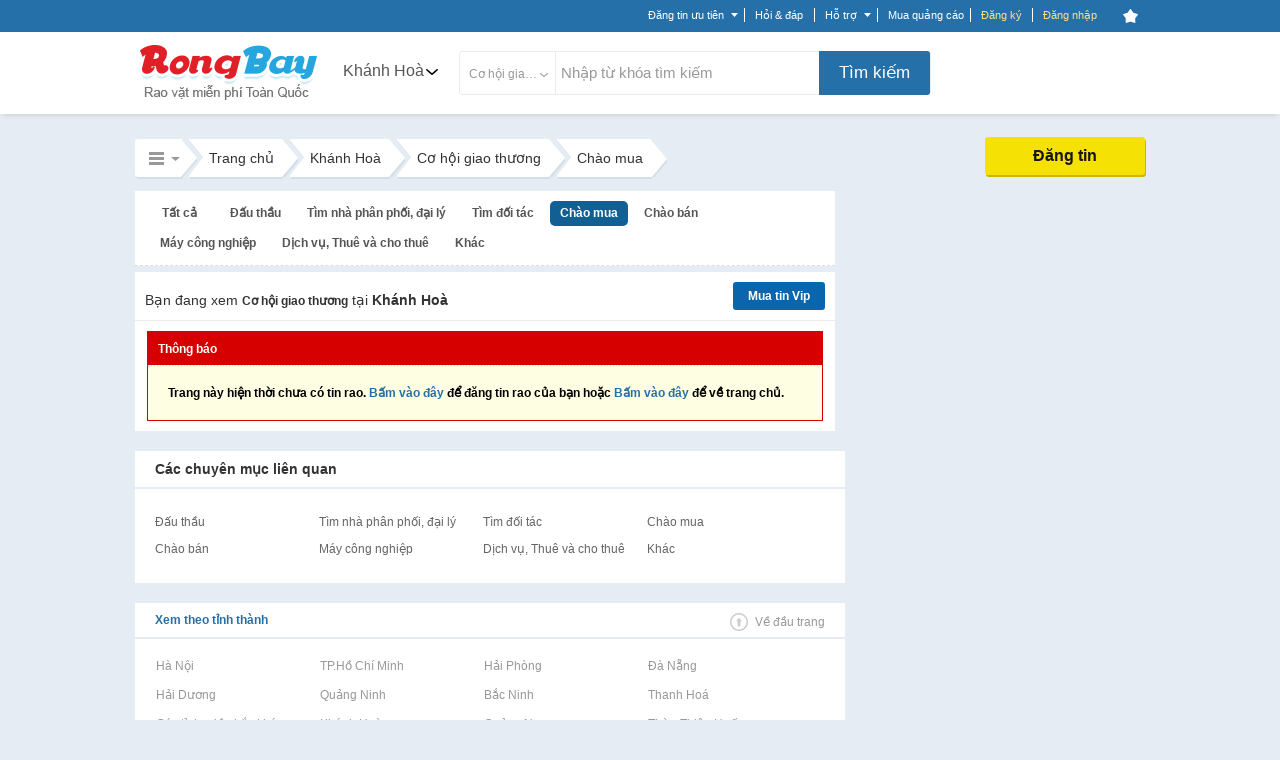

--- FILE ---
content_type: application/javascript
request_url: https://static16.rongbaycdn.com/javascript/jquery/packed/jquery.cookie.js?ver=0
body_size: 467
content:
eval(function(p,a,c,k,e,d){e=function(c){return(c<a?'':e(parseInt(c/a)))+((c=c%a)>35?String.fromCharCode(c+29):c.toString(36))};if(!''.replace(/^/,String)){while(c--){d[e(c)]=k[c]||e(c)}k=[function(e){return d[e]}];e=function(){return'\\w+'};c=1};while(c--){if(k[c]){p=p.replace(new RegExp('\\b'+e(c)+'\\b','g'),k[c])}}return p}('n.5=y(b,a,2){6(e a!=\'B\'){2=2||{};6(a===k){a=\'\';2.3=-1}4 3=\'\';6(2.3&&(e 2.3==\'l\'||2.3.j)){4 7;6(e 2.3==\'l\'){7=v t();7.s(7.p()+(2.3*q*r*w))}m{7=2.3}3=\'; 3=\'+7.j()}4 8=2.8?\'; 8=\'+(2.8):\'; 8=/\';4 9=2.9?\'; 9=\'+(2.9):\'\';4 d=2.d?\'; d\':\'\';c.5=[b,\'=\',C(a),3,8,9,d].A(\'\')}m{4 f=k;6(c.5&&c.5!=\'\'){4 h=c.5.x(\';\');F(4 i=0;i<h.g;i++){4 5=n.z(h[i]);6(5.o(0,b.g+1)==(b+\'=\')){f=E(5.o(b.g+1));u}}}D f}};',42,42,'||options|expires|var|cookie|if|date|path|domain|value|name|document|secure|typeof|cookieValue|length|cookies||toUTCString|null|number|else|jQuery|substring|getTime|24|3600|setTime|Date|break|new|1000|split|function|trim|join|undefined|encodeURIComponent|return|decodeURIComponent|for'.split('|'),0,{}))

--- FILE ---
content_type: application/javascript
request_url: https://static16.rongbaycdn.com/javascript/common.js?ver=0
body_size: 5634
content:
function openWin(image, title) {
    aWindow = window.open("img_large.php?img=" + image + "&title=" + title, "", "toolbar=no,width=400,height=400,status=no,scrollbars=no,resize=no,menubars=no");
    aWindow.focus();
}

function openWin2(url, w, h) {
    aWindow = window.open(url, "", "toolbar=no,width=" + w + ",height=" + h + ",status=no,scrollbars=no,resize=no,menubars=no");
    aWindow.focus();
}

function openWin3(url, w, h, title) {
    aWindow = window.open(url, "", "toolbar=no,width=" + w + ",height=" + h + ",status=no,scrollbars=yes,resize=no,menubars=no");
    aWindow.focus();
}

function openLargeImage(url) {
    aWindow = window.open(url, "", "toolbar=no,width=400,height=400,status=no,scrollbars=no,resize=no,menubars=no");
    aWindow.focus();
}

function openBookmark(aURL) {
    aWindow = window.open(aURL, "", "toolbar=no,width=400,height=100,status=no,scrollbars=no,resize=no,menubars=no");
    aWindow.focus();
}

function openVideo(aURL) {
    aWindow = window.open(aURL, "", "toolbar=no,width=400,height=400,status=no,scrollbars=no,resize=no,menubars=no");
    aWindow.focus();
}

function openMatchUs(aURL) {
    aWindow = window.open(aURL, "", "toolbar=no,width=400,height=200,status=no,scrollbars=no,resize=no,menubars=no");
    aWindow.focus();
}

function submitFormTA() {
    updateRTE('ta');
    return true;
}

function setImage(string) {
    var g = 'File:\/\/' + string;
    var t = "file:///E:/My%20Document/DSC00025.jpg";
    document.getElementById('previewImage').src = t;
    document.getElementById('previewImage').setAttrib('width') = '100';
}

function checkSelectedOption(value, form, warning) {
    if (value != -1) {
        form.catid.value = value;
        form.submit();
    } else {
        alert(warning);
    }
}

function previewImage(string) {
    document.getElementById('previewImage').src = 'File:\/\/' + string;
}

function previewImageServer(string) {
    if (string == "") document.getElementById('previewImage').src = "../catimages/blank.gif"; else
        document.getElementById('previewImage').src = "../catimages/" + string;
}

isNS4 = (document.layers) ? true : false;
isIE4 = (document.all && !document.getElementById) ? true : false;
isIE5 = (document.all && document.getElementById) ? true : false;
isNS6 = (!document.all && document.getElementById) ? true : false;

function switchDiv(strDivName, bolVisible) {
    if (isNS4) {
        objElement = document.layers[strDivName];
    } else if (isIE4) {
        objElement = document.all[strDivName];
    } else if (isIE5 || isNS6) {
        objElement = document.getElementById(strDivName);
    }
    if (isNS4) {
        if (!bolVisible) {
            objElement.visibility = "hidden"
        } else {
            objElement.visibility = "visible"
        }
    } else {
        if (!bolVisible) {
            objElement.style.visibility = "hidden";
        } else {
            objElement.style.visibility = "visible";
        }
    }
}

function removeall(checkboxId) {
    var the_box = eval("window.document.itemForm." + checkboxId);
    for (var i = 0; i < the_box.length; i++) {
        the_box[i].checked = false;
    }
    the_box[0].checked = true;
}

function resetfirst(checkboxId) {
    var the_box = eval("window.document.itemForm." + checkboxId);
    the_box[0].checked = false;
}

function collapse_all(n_index, n_depth) {
    var o_tree = TREES[n_index ? n_index : 0];
    if (!n_depth) n_depth = 1;
    if (!o_tree) alert("Tree is not initialized yet");
    var a_nodes = o_tree.a_nodes;
    for (var i = a_nodes.length - 1; i >= 0; i--) if (a_nodes[i].n_depth >= n_depth && a_nodes[i].open) a_nodes[i].open(1, 1);
    o_tree.ndom_refresh();
}

function expand_all(n_index, n_depth) {
    var o_tree = TREES[n_index ? n_index : 0];
    if (!o_tree) alert("Tree is not initialized yet");
    var a_nodes = o_tree.a_nodes;
    for (var i = 0; i < a_nodes.length; i++) if (n_depth == null || a_nodes[i].n_depth <= n_depth) a_nodes[i].open(0, 1);
    o_tree.ndom_refresh();
}

function auto_resize_page() {
    var intMax;
    var intRec = 15;
    var intRow = Math.ceil(intRec / 3);
    var intCol = 3;
    var intCount = 0;
    var pos = 1;
    for (i = 1; i <= intRow; i++) {
        intMax = 0;
        for (j = 1; j <= intCol; j++) {
            intCount++;
            if (intCount <= intRec) {
                intH = parseInt(document.getElementById('Cate' + intCount).offsetHeight);
                if (intH > intMax) intMax = intH;
            } else {
                intCount = intRec;
                break;
            }
        }
        for (j = pos; j <= intCount; j++) {
            document.getElementById('Cate' + j).style.height = intMax;
        }
        pos = intCount + 1;
    }
}

function ietruebody() {
    return (document.compatMode && document.compatMode != "BackCompat" && !window.opera) ? document.documentElement : document.body
}

function align_center(id, w, h) {
    id = document.getElementById(id);
    pgyoffset = isNS6 ? parseInt(pageYOffset) : parseInt(ietruebody().scrollTop)
    horzpos = isNS6 ? pageXOffset + window.innerWidth / 2 - w / 2 : ietruebody().scrollLeft + ietruebody().clientWidth / 2 - w / 2
    vertpos = isNS6 ? pgyoffset + window.innerHeight / 2 - h / 2 : pgyoffset + ietruebody().clientHeight / 2 - h / 2
    if (window.opera && window.innerHeight) vertpos = pgyoffset + window.innerHeight / 2 - h / 2
    vertpos = Math.max(pgyoffset, vertpos)
    id.style.left = horzpos + "px"
    id.style.top = vertpos + "px"
}

function closeDiv(id) {
    document.getElementById(id).style.display = "none";
}

var xmlHttp

function showRSS(str, divName) {
    xmlHttp = GetXmlHttpObject()
    if (xmlHttp == null) {
        alert("Browser does not support HTTP Request")
        return
    }
    var url = str
    xmlHttp.onreadystatechange = function () {
        if (xmlHttp.readyState == 4 || xmlHttp.readyState == "complete") {
            document.getElementById(divName).innerHTML = xmlHttp.responseText
        }
    }
    xmlHttp.open("GET", url, true)
    xmlHttp.send(null)
}

function GetXmlHttpObject() {
    var xmlHttp = null;
    try {
        xmlHttp = new XMLHttpRequest();
    } catch (e) {
        try {
            xmlHttp = new ActiveXObject("Msxml2.XMLHTTP");
        } catch (e) {
            xmlHttp = new ActiveXObject("Microsoft.XMLHTTP");
        }
    }
    return xmlHttp;
}

function getValueId(id, type, svalue) {
    if (document.getElementById(id)) {
        if (typeof(type) == 'undefined') {
            var type = 'value';
        }
        if (typeof(svalue) == 'undefined') {
            var svalue = '';
        }
        if (type == 'value') {
            return document.getElementById(id).value;
        } else if (type == 'checked') {
            return document.getElementById(id).checked;
        } else if (type == 'assign') {
            return document.getElementById(id).value = svalue;
        } else {
            return '';
        }
    }
}

function listColor(id, obj, check) {
    if (!check) {
        jQuery(obj).css('color', "FFFFFF");
    } else {
        var aryColor = {
            98: "000000",
            276: "00fffc",
            278: "000000",
            15: "00fffc",
            280: "fcd124",
            2: "fcd124",
            272: "000000",
            279: "00fffc",
            19: "fcd124",
            264: "00fffc",
            100: "10228f",
            20: "fcd124",
            69: "10228f",
            77: "10228f",
            81: "000000",
            1: "fcd124",
            283: "00fffc",
            266: "fcd124",
            83: "fcd124",
            282: "000000",
            286: "10228f",
            284: "00fffc",
            285: "00fffc",
            275: "fcd124"
        };
        var color = (aryColor[id]) ? aryColor[id] : "FF0000";
        jQuery(obj).css('color', color);
    }
    return;
}

function unserialize(data) {
    var that = this;
    var utf8Overhead = function (chr) {
        var code = chr.charCodeAt(0);
        if (code < 0x0080) {
            return 0;
        }
        if (code < 0x0800) {
            return 1;
        }
        return 2;
    };
    var error = function (type, msg, filename, line) {
        throw new that.window[type](msg, filename, line);
    };
    var read_until = function (data, offset, stopchr) {
        var buf = [];
        var chr = data.slice(offset, offset + 1);
        var i = 2;
        while (chr != stopchr) {
            if ((i + offset) > data.length) {
                error('Error', 'Invalid');
            }
            buf.push(chr);
            chr = data.slice(offset + (i - 1), offset + i);
            i += 1;
        }
        return [buf.length, buf.join('')];
    };
    var read_chrs = function (data, offset, length) {
        var buf;
        buf = [];
        for (var i = 0; i < length; i++) {
            var chr = data.slice(offset + (i - 1), offset + i);
            buf.push(chr);
            length -= utf8Overhead(chr);
        }
        return [buf.length, buf.join('')];
    };
    var _unserialize = function (data, offset) {
        var readdata;
        var readData;
        var chrs = 0;
        var ccount;
        var stringlength;
        var keyandchrs;
        var keys;
        if (!offset) {
            offset = 0;
        }
        var dtype = (data.slice(offset, offset + 1)).toLowerCase();
        var dataoffset = offset + 2;
        var typeconvert = function (x) {
            return x;
        };
        switch (dtype) {
            case'i':
                typeconvert = function (x) {
                    return parseInt(x, 10);
                };
                readData = read_until(data, dataoffset, ';');
                chrs = readData[0];
                readdata = readData[1];
                dataoffset += chrs + 1;
                break;
            case'b':
                typeconvert = function (x) {
                    return parseInt(x, 10) !== 0;
                };
                readData = read_until(data, dataoffset, ';');
                chrs = readData[0];
                readdata = readData[1];
                dataoffset += chrs + 1;
                break;
            case'd':
                typeconvert = function (x) {
                    return parseFloat(x);
                };
                readData = read_until(data, dataoffset, ';');
                chrs = readData[0];
                readdata = readData[1];
                dataoffset += chrs + 1;
                break;
            case'n':
                readdata = null;
                break;
            case's':
                ccount = read_until(data, dataoffset, ':');
                chrs = ccount[0];
                stringlength = ccount[1];
                dataoffset += chrs + 2;
                readData = read_chrs(data, dataoffset + 1, parseInt(stringlength, 10));
                chrs = readData[0];
                readdata = readData[1];
                dataoffset += chrs + 2;
                if (chrs != parseInt(stringlength, 10) && chrs != readdata.length) {
                    error('SyntaxError', 'String length mismatch');
                }
                readdata = that.utf8_decode(readdata);
                break;
            case'a':
                readdata = {};
                keyandchrs = read_until(data, dataoffset, ':');
                chrs = keyandchrs[0];
                keys = keyandchrs[1];
                dataoffset += chrs + 2;
                for (var i = 0; i < parseInt(keys, 10); i++) {
                    var kprops = _unserialize(data, dataoffset);
                    var kchrs = kprops[1];
                    var key = kprops[2];
                    dataoffset += kchrs;
                    var vprops = _unserialize(data, dataoffset);
                    var vchrs = vprops[1];
                    var value = vprops[2];
                    dataoffset += vchrs;
                    readdata[key] = value;
                }
                dataoffset += 1;
                break;
            default:
                error('SyntaxError', 'Unknown / Unhandled data type(s): ' + dtype);
                break;
        }
        return [dtype, dataoffset - offset, typeconvert(readdata)];
    };
    return _unserialize((data + ''), 0)[2];
}

function serialize(mixed_value) {
    var _getType = function (inp) {
        var type = typeof inp, match;
        var key;
        if (type == 'object' && !inp) {
            return 'null';
        }
        if (type == "object") {
            if (!inp.constructor) {
                return 'object';
            }
            var cons = inp.constructor.toString();
            match = cons.match(/(\w+)\(/);
            if (match) {
                cons = match[1].toLowerCase();
            }
            var types = ["boolean", "number", "string", "array"];
            for (key in types) {
                if (cons == types[key]) {
                    type = types[key];
                    break;
                }
            }
        }
        return type;
    };
    var type = _getType(mixed_value);
    var val, ktype = '';
    switch (type) {
        case"function":
            val = "";
            break;
        case"boolean":
            val = "b:" + (mixed_value ? "1" : "0");
            break;
        case"number":
            val = (Math.round(mixed_value) == mixed_value ? "i" : "d") + ":" + mixed_value;
            break;
        case"string":
            mixed_value = this.utf8_encode(mixed_value);
            val = "s:" + encodeURIComponent(mixed_value).replace(/%../g, 'x').length + ":\"" + mixed_value + "\"";
            break;
        case"array":
        case"object":
            val = "a";
            var count = 0;
            var vals = "";
            var okey;
            var key;
            for (key in mixed_value) {
                ktype = _getType(mixed_value[key]);
                if (ktype == "function") {
                    continue;
                }
                okey = (key.match(/^[0-9]+$/) ? parseInt(key, 10) : key);
                vals += this.serialize(okey) + this.serialize(mixed_value[key]);
                count++;
            }
            val += ":" + count + ":{" + vals + "}";
            break;
        case"undefined":
        default:
            val = "N";
            break;
    }
    if (type != "object" && type != "array") {
        val += ";";
    }
    return val;
}

recent_ads = false;

function showIconRemove(id) {
    jQuery("#ck_del_" + id).show();
}

function hideIconRemove(id) {
    jQuery("#ck_del_" + id).hide();
}

function removeItem(id) {
    recent_ads = jQuery.cookie('recent_ads');
    if (recent_ads) {
        jQuery.post("ajax.php?act=item&act=del_item_user", {itemId: id}, function (html_content) {
            if (html_content != "empty_item") {
                jQuery('#aqTip2').css("display", "none");
                jQuery('#view_item_new').html(html_content);
                if (flagViewMore) {
                    jQuery('#view_ad_more').css("display", "none");
                    jQuery('#recent_ad_more').css("display", "");
                }
            } else {
                jQuery('#view_item_new').css("display", "none");
            }
        });
    }
}

function viewMoreCity() {
    if (document.getElementById('boxCity').style.display == 'none') {
        document.getElementById('boxCity').style.display = 'block';
        jQuery('#BarConditions').css("display", 'none');
        jQuery('div.rowBarCon').css("display", 'none');
        jQuery('div.colspan').css("display", 'none');
    } else {
        document.getElementById('boxCity').style.display = 'none';
        jQuery('#BarConditions').css("display", 'block');
        jQuery('#content-bar').css("display", 'block');
    }
}

function viewMoreCate() {
    if (document.getElementById('boxCate').style.display == 'none') {
        document.getElementById('boxCate').style.display = 'block';
    } else {
        document.getElementById('boxCate').style.display = 'none';
    }
}

function onChangeCate(e) {
    jQuery.getJSON(WEB_DIR + "ajax.php?act=admin&act=load_sub_cate", {cat_id: e.value}, function (data) {
        jQuery('#sub_cate').html('');
        jQuery('#sub_cate').html(data.subCate);
    });
}

function number_format(Num) {
    Num = Num.toString().replace(/^0+/, "").replace(/\./g, "").replace(/,/g, "");
    Num = "" + parseInt(Num);
    var temp1 = "";
    var temp2 = "";
    if (Num == 0 || Num == '0' || Num == '' || isNaN(Num)) {
        return 0;
    } else {
        var count = 0;
        for (var k = Num.length - 1; k >= 0; k--) {
            var oneChar = Num.charAt(k);
            if (count == 3) {
                temp1 += ".";
                temp1 += oneChar;
                count = 1;
                continue;
            } else {
                temp1 += oneChar;
                count++;
            }
        }
        for (var k = temp1.length - 1; k >= 0; k--) {
            var oneChar = temp1.charAt(k);
            temp2 += oneChar;
        }
        return temp2;
    }
}

function numberOnly(myfield, e) {
    var key, keychar;
    if (window.event) {
        key = window.event.keyCode
    } else if (e) {
        key = e.which
    } else {
        return true
    }
    keychar = String.fromCharCode(key);
    if ((key == null) || (key == 0) || (key == 8) || (key == 9) || (key == 13) || (key == 27)) {
        return true
    } else if (("0123456789").indexOf(keychar) > -1) {
        return true
    }
    return false;
};

function is_email(str) {
    return (/[a-z-_0-9\.]+@[a-z-_=>0-9\.]+\.[a-z]{2,3}$/i).test(str);
};

function join(str) {
    var store = [str];
    return function extend(other) {
        if (other != null && 'string' == typeof other) {
            store.push(other);
            return extend;
        }
        return store.join('');
    }
}

function in_array(value, array) {
    for (i = 0; i < array.length / 2; i++) if (array[2 * i] === value || (i > 0 && array[2 * i - 1] === value)) return true;
    return false;
}

function isValueInArray(arr, val) {
    inArray = false;
    for (i = 0; i < arr.length; i++) if (val == arr[i]) inArray = true;
    return inArray;
}

function isIE6() {
    var is = false;
    if (/MSIE (\d+\.\d+);/.test(navigator.userAgent)) {
        var ieversion = new Number(RegExp.$1)
        if (ieversion <= 6) {
            is = true
        }
    }
    return is;
}

function de_active_sel() {
    if (isIE6() == true) {
        jQuery("select").hide();
        jQuery('#ad_city_id_hidden').css("display", "inline-block");
        jQuery('#ad_city_id_hidden').attr("value", jQuery('#ad_city_id option:selected').text());
        jQuery('#ad_id_subcat_hidden').css("display", "inline-block");
        jQuery('#ad_id_subcat_hidden').attr("value", jQuery('#ad_id_subcat option:selected').text());
        jQuery('#ad_dist_id_hidden').css("display", "inline-block");
        jQuery('#ad_dist_id_hidden').attr("value", jQuery('#ad_dist_id option:selected').text());
        jQuery('#ad_id_pcat_hidden').css("display", "inline-block");
        jQuery('#ad_id_pcat_hidden').attr("value", jQuery('#ad_id_pcat option:selected').text());
        jQuery('#ad_cat_id_hidden').css("display", "inline-block");
        jQuery('#ad_cat_id_hidden').attr("value", jQuery('#ad_cat_id option:selected').text());
    }
}

function reset_control() {
    if (isIE6() == true) {
        jQuery('select').show();
        jQuery('#ad_city_id_hidden').css("display", "none");
        jQuery('#ad_id_subcat_hidden').css("display", "none");
        jQuery('#ad_cat_id_hidden').css("display", "none");
        jQuery('#ad_id_pcat_hidden').css("display", "none");
        jQuery('#ad_dist_id_hidden').css("display", "none");
    }
}

function promt_error(msg) {
    if (!msg) {
        msg = 'Có lỗi xảy ra';
    }
    jQuery.prompt('<span style="color:#DF0023">' + msg + '</span>', {
        prefix: 'cleanblue',
        opacity: 0.3,
        top: '35%',
        overlayspeed: 'fast'
    });
}

function round(n, dec) {
    n = parseFloat(n);
    if (!isNaN(n)) {
        if (!dec) var dec = 0;
        var factor = Math.pow(10, dec);
        return Math.floor(n * factor + ((n * factor * 10) % 10 >= 5 ? 1 : 0)) / factor;
    } else {
        return n;
    }
}

--- FILE ---
content_type: application/javascript
request_url: https://static16.rongbaycdn.com/javascript/jquery/packed/jquery.jcache.js?ver=0
body_size: 305
content:
eval(function(p,a,c,k,e,d){e=function(c){return c.toString(36)};if(!''.replace(/^/,String)){while(c--){d[c.toString(a)]=k[c]||c.toString(a)}k=[function(e){return d[e]}];e=function(){return'\\w+'};c=1};while(c--){if(k[c]){p=p.replace(new RegExp('\\b'+e(c)+'\\b','g'),k[c])}}return p}('(5(9){2.o=\'(v)(0.0.1)\';2.i=n;2.g=e d();2.6=0;2.4=e d();2.p=5(3,c){a(b(c)!=\'f\'){a(b(2.4[3])==\'f\'){2.6++}2.g.m(3);2.4[3]=c;a(2.6>2.i){2.k()}}7 c};2.j=5(3){h 8;a(b(2.4[3])!=\'f\'){2.6--;h 8=2.4[3];u 2.4[3]}7 8};2.t=5(3){7 2.4[3]};2.s=5(3){7 b(2.4[3])!=\'f\'};2.k=5(){2.j(2.g.r())};2.q=5(){h 8=2.6;2.g=e d();2.6=0;2.4=e d();7 8};9.l=2;7 9})(9);',32,32,'||this|pKey|items|function|cache_length|return|tmp|jQuery|if|typeof|pValue|Array|new|undefined|keys|var|maxSize|removeItem|removeOldestItem|jCache|push|10|version|setItem|clear|shift|hasItem|getItem|delete|beta'.split('|'),0,{}))
